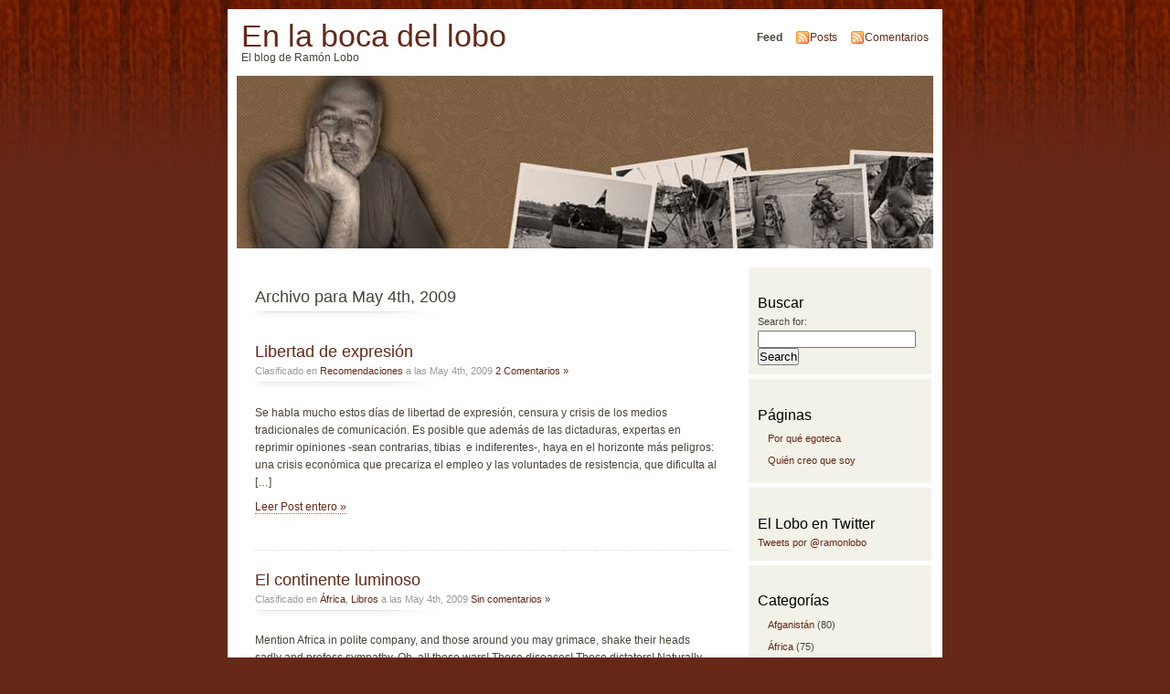

--- FILE ---
content_type: text/html; charset=UTF-8
request_url: http://www.ramonlobo.com/2009/05/04/
body_size: 8737
content:
<!DOCTYPE html PUBLIC "-//W3C//DTD XHTML 1.0 Transitional//EN" "http://www.w3.org/TR/xhtml1/DTD/xhtml1-transitional.dtd">
<html xmlns="http://www.w3.org/1999/xhtml">

<head profile="http://gmpg.org/xfn/11">
<meta http-equiv="Content-Type" content="text/html; charset=UTF-8" />
<title>J 04+01:00 f, 2009 | En la boca del lobo</title>
<meta name="generator" content="WordPress 5.1.19" /> <!-- leave this for stats -->
<meta name="keywords" content="El blog de Ramón Lobo" />
<meta name="description" content="El blog de Ramón Lobo" />
<link rel="stylesheet" href="http://www.ramonlobo.com/wp-content/themes/fungal/style.css" type="text/css" media="screen" />
<link rel="alternate" type="application/rss+xml" title="En la boca del lobo RSS Feed" href="http://www.ramonlobo.com/feed/" />
<link rel="pingback" href="http://www.ramonlobo.com/xmlrpc.php" />

<!-- All in One SEO Pack 2.4.4.1 by Michael Torbert of Semper Fi Web Design[277,341] -->
<meta name="robots" content="noindex,follow" />

<!-- /all in one seo pack -->
<link rel='dns-prefetch' href='//s.w.org' />

<!-- This site uses the Google Analytics by MonsterInsights plugin v 6.2.7 - https://www.monsterinsights.com/ -->
<!-- Normally you will find the Google Analytics tracking code here, but the webmaster disabled your user group. -->
<!-- / Google Analytics by MonsterInsights -->

		<script type="text/javascript">
			window._wpemojiSettings = {"baseUrl":"https:\/\/s.w.org\/images\/core\/emoji\/11.2.0\/72x72\/","ext":".png","svgUrl":"https:\/\/s.w.org\/images\/core\/emoji\/11.2.0\/svg\/","svgExt":".svg","source":{"concatemoji":"http:\/\/www.ramonlobo.com\/wp-includes\/js\/wp-emoji-release.min.js?ver=5.1.19"}};
			!function(e,a,t){var n,r,o,i=a.createElement("canvas"),p=i.getContext&&i.getContext("2d");function s(e,t){var a=String.fromCharCode;p.clearRect(0,0,i.width,i.height),p.fillText(a.apply(this,e),0,0);e=i.toDataURL();return p.clearRect(0,0,i.width,i.height),p.fillText(a.apply(this,t),0,0),e===i.toDataURL()}function c(e){var t=a.createElement("script");t.src=e,t.defer=t.type="text/javascript",a.getElementsByTagName("head")[0].appendChild(t)}for(o=Array("flag","emoji"),t.supports={everything:!0,everythingExceptFlag:!0},r=0;r<o.length;r++)t.supports[o[r]]=function(e){if(!p||!p.fillText)return!1;switch(p.textBaseline="top",p.font="600 32px Arial",e){case"flag":return s([55356,56826,55356,56819],[55356,56826,8203,55356,56819])?!1:!s([55356,57332,56128,56423,56128,56418,56128,56421,56128,56430,56128,56423,56128,56447],[55356,57332,8203,56128,56423,8203,56128,56418,8203,56128,56421,8203,56128,56430,8203,56128,56423,8203,56128,56447]);case"emoji":return!s([55358,56760,9792,65039],[55358,56760,8203,9792,65039])}return!1}(o[r]),t.supports.everything=t.supports.everything&&t.supports[o[r]],"flag"!==o[r]&&(t.supports.everythingExceptFlag=t.supports.everythingExceptFlag&&t.supports[o[r]]);t.supports.everythingExceptFlag=t.supports.everythingExceptFlag&&!t.supports.flag,t.DOMReady=!1,t.readyCallback=function(){t.DOMReady=!0},t.supports.everything||(n=function(){t.readyCallback()},a.addEventListener?(a.addEventListener("DOMContentLoaded",n,!1),e.addEventListener("load",n,!1)):(e.attachEvent("onload",n),a.attachEvent("onreadystatechange",function(){"complete"===a.readyState&&t.readyCallback()})),(n=t.source||{}).concatemoji?c(n.concatemoji):n.wpemoji&&n.twemoji&&(c(n.twemoji),c(n.wpemoji)))}(window,document,window._wpemojiSettings);
		</script>
		<style type="text/css">
img.wp-smiley,
img.emoji {
	display: inline !important;
	border: none !important;
	box-shadow: none !important;
	height: 1em !important;
	width: 1em !important;
	margin: 0 .07em !important;
	vertical-align: -0.1em !important;
	background: none !important;
	padding: 0 !important;
}
</style>
	<link rel='stylesheet' id='wp-block-library-css'  href='http://www.ramonlobo.com/wp-includes/css/dist/block-library/style.min.css?ver=5.1.19' type='text/css' media='all' />
<link rel='stylesheet' id='digg-digg-css'  href='http://www.ramonlobo.com/wp-content/plugins/digg-digg/css/diggdigg-style.css?ver=5.3.6' type='text/css' media='screen' />
<script type='text/javascript' src='http://www.ramonlobo.com/wp-includes/js/jquery/jquery.js?ver=1.12.4'></script>
<script type='text/javascript' src='http://www.ramonlobo.com/wp-includes/js/jquery/jquery-migrate.min.js?ver=1.4.1'></script>
<link rel='https://api.w.org/' href='http://www.ramonlobo.com/wp-json/' />
<link rel="EditURI" type="application/rsd+xml" title="RSD" href="http://www.ramonlobo.com/xmlrpc.php?rsd" />
<link rel="wlwmanifest" type="application/wlwmanifest+xml" href="http://www.ramonlobo.com/wp-includes/wlwmanifest.xml" /> 
<meta name="generator" content="WordPress 5.1.19" />
<style type="text/css">
#headerimage {
	background: url(http://www.ramonlobo.com/wp-content/themes/fungal/img/misty.jpg) no-repeat;
}
</style>
</head>
<body id="section-index">


<div id="navigation">
<ul>
	<li></li>
</ul>
</div><!-- end id:navigation -->


<div id="container">


<div id="header">
<h1><a href="http://www.ramonlobo.com/" title="En la boca del lobo">En la boca del lobo</a></h1>
<h2>El blog de Ramón Lobo</h2>
</div><!-- end id:header -->


<div id="feedarea">
<dl>
	<dt><strong>Feed </strong></dt>
	<dd><a href="http://www.ramonlobo.com/feed/">Posts</a></dd>
	<dd><a href="http://www.ramonlobo.com/comments/feed/">Comentarios</a></dd>		
</dl>
</div><!-- end id:feedarea -->

  
  <div id="headerimage">
</div><!-- end id:headerimage --><div id="content">
<div id="content-main">
	    
    		<h2 class="pagetitle">Archivo para May 4th, 2009</h2>
		
	    						
			<div class="post" id="post-6011">
				<div class="posttitle">
					<h2><a href="http://www.ramonlobo.com/2009/05/04/libertad-de-expresion/" rel="bookmark" title="Permanent Link to Libertad de expresión">Libertad de expresión</a></h2>
					<p class="post-info">
						Clasificado en <a href="http://www.ramonlobo.com/category/recomendaciones/" rel="category tag">Recomendaciones</a>  a las May 4th, 2009  <a href="http://www.ramonlobo.com/2009/05/04/libertad-de-expresion/#comments">2 Comentarios &#187;</a> </p>
				</div>
				
				<div class="entry">
					<p>Se habla mucho estos días de libertad de expresión, censura y crisis de los medios tradicionales de comunicación. Es posible que además de las dictaduras, expertas en reprimir opiniones -sean contrarias, tibias&nbsp; e indiferentes-, haya en el horizonte más peligros: una crisis económica que precariza el empleo y las voluntades de resistencia, que dificulta al [&hellip;]</p>
					<p><a href="http://www.ramonlobo.com/2009/05/04/libertad-de-expresion/" rel="bookmark" title="Permanent Link to Libertad de expresión">Leer Post entero &#187;</a></p>
				</div>
							</div>
	
						
			<div class="post" id="post-6001">
				<div class="posttitle">
					<h2><a href="http://www.ramonlobo.com/2009/05/04/el-continente-luminoso/" rel="bookmark" title="Permanent Link to El continente luminoso">El continente luminoso</a></h2>
					<p class="post-info">
						Clasificado en <a href="http://www.ramonlobo.com/category/africa/" rel="category tag">África</a>, <a href="http://www.ramonlobo.com/category/libros/" rel="category tag">Libros</a>  a las May 4th, 2009  <a href="http://www.ramonlobo.com/2009/05/04/el-continente-luminoso/#respond">Sin comentarios &#187;</a> </p>
				</div>
				
				<div class="entry">
					<p>Mention Africa in polite company, and those around you may grimace, shake their heads sadly and profess sympathy. Oh, all those wars! Those diseases! Those dictators! Naturally, that sympathy infuriates Africans themselves, for the conventional view of Africa as a genocide inside a failed state inside a dictatorship is, in fact, wrong. In the last [&hellip;]</p>
					<p><a href="http://www.ramonlobo.com/2009/05/04/el-continente-luminoso/" rel="bookmark" title="Permanent Link to El continente luminoso">Leer Post entero &#187;</a></p>
				</div>
							</div>
	
						
			<div class="post" id="post-5982">
				<div class="posttitle">
					<h2><a href="http://www.ramonlobo.com/2009/05/04/frases-y-fotos/" rel="bookmark" title="Permanent Link to Frases y fotos">Frases y fotos</a></h2>
					<p class="post-info">
						Clasificado en <a href="http://www.ramonlobo.com/category/recomendaciones/" rel="category tag">Recomendaciones</a>  a las May 4th, 2009  <a href="http://www.ramonlobo.com/2009/05/04/frases-y-fotos/#comments">3 Comentarios &#187;</a> </p>
				</div>
				
				<div class="entry">
					<p>Ante una pregunta estúpida y tópica: &#8220;¿Qué es lo que más te gusta del colegio?&#8221;, la niña Carolina, respondió con inteligencia y sinceridad: &#8220;El recreo&#8221;. (Oído el sábado en La Parra durante la boda de unos amigos muy queridos). En la Feria de Sevilla: un empresario andaluz que trabaja con una compañía estadounidense se quejaba [&hellip;]</p>
					<p><a href="http://www.ramonlobo.com/2009/05/04/frases-y-fotos/" rel="bookmark" title="Permanent Link to Frases y fotos">Leer Post entero &#187;</a></p>
				</div>
							</div>
	
		
		<p align="center"></p>
		
	</div><!-- end id:content-main -->
<div id="sidebar">
<ul>
<li class="sidebox"><h2>Buscar</h2><form role="search" method="get" id="searchform" class="searchform" action="http://www.ramonlobo.com/">
				<div>
					<label class="screen-reader-text" for="s">Search for:</label>
					<input type="text" value="" name="s" id="s" />
					<input type="submit" id="searchsubmit" value="Search" />
				</div>
			</form></li><li class="sidebox"><h2>Páginas</h2>		<ul>
			<li class="page_item page-item-186"><a href="http://www.ramonlobo.com/aun-en-construccion-disculpen-las-molestias/">Por qué egoteca</a></li>
<li class="page_item page-item-2"><a href="http://www.ramonlobo.com/ha-about/">Quién creo que soy</a></li>
		</ul>
			</li><li class="sidebox"><h2>El Lobo en Twitter</h2>			<div class="textwidget"><a class="twitter-timeline" href="https://twitter.com/ramonlobo" data-widget-id="518885447586430977">Tweets por @ramonlobo</a>
<script>!function(d,s,id){var js,fjs=d.getElementsByTagName(s)[0],p=/^http:/.test(d.location)?'http':'https';if(!d.getElementById(id)){js=d.createElement(s);js.id=id;js.src=p+"://platform.twitter.com/widgets.js";fjs.parentNode.insertBefore(js,fjs);}}(document,"script","twitter-wjs");</script></div>
		</li><li class="sidebox"><h2>Categorías</h2>		<ul>
				<li class="cat-item cat-item-350"><a href="http://www.ramonlobo.com/category/afganistan/" >Afganistán</a> (80)
</li>
	<li class="cat-item cat-item-583"><a href="http://www.ramonlobo.com/category/africa/" >África</a> (75)
</li>
	<li class="cat-item cat-item-779"><a href="http://www.ramonlobo.com/category/america/" >América</a> (90)
</li>
	<li class="cat-item cat-item-3160"><a href="http://www.ramonlobo.com/category/america-latina/" >América Latina</a> (13)
</li>
	<li class="cat-item cat-item-3372"><a href="http://www.ramonlobo.com/category/arte/" >Arte</a> (3)
</li>
	<li class="cat-item cat-item-586"><a href="http://www.ramonlobo.com/category/asia/" >Asia</a> (83)
</li>
	<li class="cat-item cat-item-584"><a href="http://www.ramonlobo.com/category/balcanes/" >Balcanes</a> (28)
</li>
	<li class="cat-item cat-item-606"><a href="http://www.ramonlobo.com/category/cine/" >Cine</a> (80)
</li>
	<li class="cat-item cat-item-305"><a href="http://www.ramonlobo.com/category/citas/" >Citas</a> (84)
</li>
	<li class="cat-item cat-item-446"><a href="http://www.ramonlobo.com/category/propuestas-contra-la-molicie/" >Contra la molicie</a> (63)
</li>
	<li class="cat-item cat-item-2326"><a href="http://www.ramonlobo.com/category/cuadernos-de-haiti/" >Cuadernos de Haití</a> (15)
</li>
	<li class="cat-item cat-item-1419"><a href="http://www.ramonlobo.com/category/cuadernos-de-kabul/" >Cuadernos de Kabul</a> (36)
</li>
	<li class="cat-item cat-item-3161"><a href="http://www.ramonlobo.com/category/derechos-humanos/" >Derechos Humanos</a> (11)
</li>
	<li class="cat-item cat-item-642"><a href="http://www.ramonlobo.com/category/economia/" >Economía</a> (111)
</li>
	<li class="cat-item cat-item-3"><a href="http://www.ramonlobo.com/category/egoteca/" >Egoteca</a> (119)
</li>
	<li class="cat-item cat-item-3218"><a href="http://www.ramonlobo.com/category/escultura/" >Escultura</a> (1)
</li>
	<li class="cat-item cat-item-643"><a href="http://www.ramonlobo.com/category/espana/" >España</a> (560)
</li>
	<li class="cat-item cat-item-780"><a href="http://www.ramonlobo.com/category/europa/" >Europa</a> (82)
</li>
	<li class="cat-item cat-item-1522"><a href="http://www.ramonlobo.com/category/fotografias/" >Fotografías</a> (39)
</li>
	<li class="cat-item cat-item-60"><a href="http://www.ramonlobo.com/category/futbol/" >Fútbol</a> (79)
</li>
	<li class="cat-item cat-item-3162"><a href="http://www.ramonlobo.com/category/graffiti/" >Graffiti</a> (1)
</li>
	<li class="cat-item cat-item-3348"><a href="http://www.ramonlobo.com/category/historias-del-gym/" >Historias del Gym</a> (9)
</li>
	<li class="cat-item cat-item-1923"><a href="http://www.ramonlobo.com/category/inclasificable/" >Inclasificable</a> (86)
</li>
	<li class="cat-item cat-item-3157"><a href="http://www.ramonlobo.com/category/laorquestadeltitanic/" >laorquestadelTitánic</a> (29)
</li>
	<li class="cat-item cat-item-14"><a href="http://www.ramonlobo.com/category/libros/" >Libros</a> (124)
</li>
	<li class="cat-item cat-item-4"><a href="http://www.ramonlobo.com/category/moleskine/" >Moleskine</a> (559)
</li>
	<li class="cat-item cat-item-3462"><a href="http://www.ramonlobo.com/category/mujeres-2/" >Mujeres</a> (16)
</li>
	<li class="cat-item cat-item-13"><a href="http://www.ramonlobo.com/category/musica/" >Música</a> (771)
</li>
	<li class="cat-item cat-item-585"><a href="http://www.ramonlobo.com/category/oriente-proximo/" >Oriente Próximo y Medio</a> (54)
</li>
	<li class="cat-item cat-item-297"><a href="http://www.ramonlobo.com/category/periodismo/" >Periodismo</a> (326)
</li>
	<li class="cat-item cat-item-3085"><a href="http://www.ramonlobo.com/category/pintura/" >Pintura</a> (6)
</li>
	<li class="cat-item cat-item-1924"><a href="http://www.ramonlobo.com/category/politica/" >Política</a> (404)
</li>
	<li class="cat-item cat-item-3703"><a href="http://www.ramonlobo.com/category/postales-de-madrid/" >Postales de Madrid</a> (1)
</li>
	<li class="cat-item cat-item-1645"><a href="http://www.ramonlobo.com/category/postales-de-nueva-york/" >Postales de Nueva York</a> (13)
</li>
	<li class="cat-item cat-item-3195"><a href="http://www.ramonlobo.com/category/postales-de-nueva-york-2/" >Postales de Nueva York 2</a> (14)
</li>
	<li class="cat-item cat-item-3531"><a href="http://www.ramonlobo.com/category/postales-de-nueva-york-3/" >Postales de Nueva York 3</a> (16)
</li>
	<li class="cat-item cat-item-3686"><a href="http://www.ramonlobo.com/category/postales-de-nueva-york-4/" >Postales de Nueva York 4</a> (4)
</li>
	<li class="cat-item cat-item-5"><a href="http://www.ramonlobo.com/category/recomendaciones/" >Recomendaciones</a> (375)
</li>
	<li class="cat-item cat-item-2264"><a href="http://www.ramonlobo.com/category/religion/" >Religión</a> (11)
</li>
	<li class="cat-item cat-item-3678"><a href="http://www.ramonlobo.com/category/teatro/" >Teatro</a> (1)
</li>
	<li class="cat-item cat-item-6"><a href="http://www.ramonlobo.com/category/viajes/" >Viajes</a> (134)
</li>
	<li class="cat-item cat-item-3219"><a href="http://www.ramonlobo.com/category/vinetas/" >Viñetas</a> (5)
</li>
		</ul>
			</li><li class="sidebox"><h2>Blogoteca</h2><div id="calendar_wrap" class="calendar_wrap"><table id="wp-calendar">
	<caption>May 2009</caption>
	<thead>
	<tr>
		<th scope="col" title="Monday">M</th>
		<th scope="col" title="Tuesday">T</th>
		<th scope="col" title="Wednesday">W</th>
		<th scope="col" title="Thursday">T</th>
		<th scope="col" title="Friday">F</th>
		<th scope="col" title="Saturday">S</th>
		<th scope="col" title="Sunday">S</th>
	</tr>
	</thead>

	<tfoot>
	<tr>
		<td colspan="3" id="prev"><a href="http://www.ramonlobo.com/2009/04/">&laquo; Apr</a></td>
		<td class="pad">&nbsp;</td>
		<td colspan="3" id="next"><a href="http://www.ramonlobo.com/2009/06/">Jun &raquo;</a></td>
	</tr>
	</tfoot>

	<tbody>
	<tr>
		<td colspan="4" class="pad">&nbsp;</td><td><a href="http://www.ramonlobo.com/2009/05/01/" aria-label="Posts published on May 1, 2009">1</a></td><td><a href="http://www.ramonlobo.com/2009/05/02/" aria-label="Posts published on May 2, 2009">2</a></td><td><a href="http://www.ramonlobo.com/2009/05/03/" aria-label="Posts published on May 3, 2009">3</a></td>
	</tr>
	<tr>
		<td><a href="http://www.ramonlobo.com/2009/05/04/" aria-label="Posts published on May 4, 2009">4</a></td><td><a href="http://www.ramonlobo.com/2009/05/05/" aria-label="Posts published on May 5, 2009">5</a></td><td><a href="http://www.ramonlobo.com/2009/05/06/" aria-label="Posts published on May 6, 2009">6</a></td><td><a href="http://www.ramonlobo.com/2009/05/07/" aria-label="Posts published on May 7, 2009">7</a></td><td><a href="http://www.ramonlobo.com/2009/05/08/" aria-label="Posts published on May 8, 2009">8</a></td><td><a href="http://www.ramonlobo.com/2009/05/09/" aria-label="Posts published on May 9, 2009">9</a></td><td><a href="http://www.ramonlobo.com/2009/05/10/" aria-label="Posts published on May 10, 2009">10</a></td>
	</tr>
	<tr>
		<td><a href="http://www.ramonlobo.com/2009/05/11/" aria-label="Posts published on May 11, 2009">11</a></td><td><a href="http://www.ramonlobo.com/2009/05/12/" aria-label="Posts published on May 12, 2009">12</a></td><td><a href="http://www.ramonlobo.com/2009/05/13/" aria-label="Posts published on May 13, 2009">13</a></td><td><a href="http://www.ramonlobo.com/2009/05/14/" aria-label="Posts published on May 14, 2009">14</a></td><td><a href="http://www.ramonlobo.com/2009/05/15/" aria-label="Posts published on May 15, 2009">15</a></td><td>16</td><td><a href="http://www.ramonlobo.com/2009/05/17/" aria-label="Posts published on May 17, 2009">17</a></td>
	</tr>
	<tr>
		<td><a href="http://www.ramonlobo.com/2009/05/18/" aria-label="Posts published on May 18, 2009">18</a></td><td><a href="http://www.ramonlobo.com/2009/05/19/" aria-label="Posts published on May 19, 2009">19</a></td><td><a href="http://www.ramonlobo.com/2009/05/20/" aria-label="Posts published on May 20, 2009">20</a></td><td><a href="http://www.ramonlobo.com/2009/05/21/" aria-label="Posts published on May 21, 2009">21</a></td><td><a href="http://www.ramonlobo.com/2009/05/22/" aria-label="Posts published on May 22, 2009">22</a></td><td><a href="http://www.ramonlobo.com/2009/05/23/" aria-label="Posts published on May 23, 2009">23</a></td><td>24</td>
	</tr>
	<tr>
		<td><a href="http://www.ramonlobo.com/2009/05/25/" aria-label="Posts published on May 25, 2009">25</a></td><td><a href="http://www.ramonlobo.com/2009/05/26/" aria-label="Posts published on May 26, 2009">26</a></td><td><a href="http://www.ramonlobo.com/2009/05/27/" aria-label="Posts published on May 27, 2009">27</a></td><td><a href="http://www.ramonlobo.com/2009/05/28/" aria-label="Posts published on May 28, 2009">28</a></td><td><a href="http://www.ramonlobo.com/2009/05/29/" aria-label="Posts published on May 29, 2009">29</a></td><td><a href="http://www.ramonlobo.com/2009/05/30/" aria-label="Posts published on May 30, 2009">30</a></td><td><a href="http://www.ramonlobo.com/2009/05/31/" aria-label="Posts published on May 31, 2009">31</a></td>
	</tr>
	</tbody>
	</table></div></li><li class="sidebox" id="sidelinks">
	<ul>
		<li id="linkcat-2" class="linkcat"><h2>Favoritos</h2>
	<ul class='xoxo blogroll'>
<li><a href="http://www.perezreverte.com/prensa/patentes-corso/">Arturo Pérez Reverte</a></li>
<li><a href="http://www.cronicasbarbaras.com/" target="_blank">Crónicasbarbaras</a></li>
<li><a href="http://participacion.abc.es/divanesteoeste" target="_blank">Diván Este-Oeste</a></li>
<li><a href="http://www.edge.org/">Edge</a></li>
<li><a href="http://eldescodificador.wordpress.com/" target="_blank">El descodificador</a></li>
<li><a href="http://www.escolar.net" target="_blank">Escolar.net</a></li>
<li><a href="http://www.fronterad.com/">Fronterad</a></li>
<li><a href="http://www.guerraeterna.com" target="_blank">Guerra eterna</a></li>
<li><a href="http://www.juancole.com" target="_blank">Informed Comment</a></li>
<li><a href="http://www.jotdown.es/">Jot Down</a></li>
<li><a href="http://www.elmundodecerca.com/dominguez/posts" target="_blank">La vida en Roma</a></li>
<li><a href="http://www.libreriamendez.net" target="_blank">Librería Méndez</a></li>
<li><a href="http://blogs.heraldo.es/gervasiosanchez/" target="_blank">Los desastres de la guerra</a></li>
<li><a href="http://www.mediastorm.org/" target="_blank">Mediastorm</a></li>
<li><a href="http://kristof.blogs.nytimes.com" target="_blank">Nicholas Kristoff</a></li>
<li><a href="http://blogs.elpais.com/pamplinas/">Pamplinas de Martín Caparrós</a></li>
<li><a href="http://blogs.elpais.com/papeles-perdidos/" target="_blank">Papeles perdidos</a></li>
<li><a href="http://krugman.blogs.nytimes.com" target="_blank">Paul Krugman</a></li>
<li><a href="http://gentedigital.es/comunidad/anderiza/">Periodismo con botas</a></li>
<li><a href="http://periodismohumano.com/" target="_blank">Periodismo Humano</a></li>
<li><a href="http://periodistasenguerra.blogspot.com/" target="_blank">Periodistas en guerra</a></li>
<li><a href="http://www.rosajc.com" target="_blank">Rosa J.C.</a></li>
<li><a href="http://www.arabist.net/">The Arabist</a></li>
<li><a href="http://www.vicenteromero.com/index.html" target="_blank">Vicente Romero</a></li>
<li><a href="http://www.ysinosquitanlobailao.blogspot.com/" target="_blank">Y si nos quitan lo bailao?</a></li>

	</ul>
</li>
<li id="linkcat-795" class="linkcat"><h2>Fotografía</h2>
	<ul class='xoxo blogroll'>
<li><a href="http://www.elfotografico.com/" target="_blank">El Fotográfico</a></li>
<li><a href="http://www.gorkalejarcegi.com/" target="_blank">Gorka Lejarcegi</a></li>
<li><a href="http://juancarlostomasi.com/" target="_blank">Juan Carlos Tomasi</a></li>
<li><a href="http://blog.magnumphotos.com/" target="_blank">Magnum</a></li>
<li><a href="http://www.symbolika.com/gallery/photos/noam" target="_blank">Noam Ofir</a></li>
<li><a href="http://lacomunidad.elpais.com/pixel-fugaz/posts" target="_blank">Pixel fugaz</a></li>
<li><a href="http://www.boston.com/bigpicture/" target="_blank">The Big Picture</a></li>
<li><a href="http://www.walterastrada.com/" target="_blank">Walter Astrada</a></li>

	</ul>
</li>
<li id="linkcat-48" class="linkcat"><h2>Medios</h2>
	<ul class='xoxo blogroll'>
<li><a href="http://news.bbc.co.uk" target="_blank">BBC News</a></li>
<li><a href="http://www.csmonitor.com" target="_blank">Christian Science Monitor</a></li>
<li><a href="http://www.elpais.com" target="_blank">El País</a></li>
<li><a href="http://www.ft.com/home/europe" target="_blank">Financial Times</a></li>
<li><a href="http://www.elmundo.es/metropoli" target="_blank">Metrópoli</a></li>
<li><a href="http://www.opendemocracy.net/" target="_blank">Open Democracy</a></li>
<li><a href="http://www.politico.com" target="_blank">Politico.com</a></li>
<li><a href="http://www.kidon.com/media-link/africa.php" target="_blank">Prensa de África</a></li>
<li><a href="http://www.propublica.org/">ProPublica</a></li>
<li><a href="http://www.rollingstone.com" target="_blank">RollingStone</a></li>
<li><a href="http://www.slate.com" target="_blank">Slate</a></li>
<li><a href="http://www.spiegel.de/international/">Spiegel</a></li>
<li><a href="http://www.thedailybeast.com/" target="_blank">The Daily Beast</a></li>
<li><a href="http://www.economist.com" target="_blank">The Economist</a></li>
<li><a href="http://www.guardian.co.uk" target="_blank">The Guardian</a></li>
<li><a href="http://www.nytimes.com" target="_blank">The New York Times</a></li>
<li><a href="http://www.newyorker.com" target="_blank">The New Yorker</a></li>
<li><a href="http://www.washingtonpost.com/" target="_blank">The Washington Post</a></li>
<li><a href="http://www.vanityfair.com" target="_blank">Vanity Fair</a></li>

	</ul>
</li>
<li id="linkcat-3155" class="linkcat"><h2>Sigo con frecuencia</h2>
	<ul class='xoxo blogroll'>
<li><a href="http://www.africa-confidential.com" target="_blank">Africa Confidential</a></li>
<li><a href="http://www.applesfera.com" target="_blank">Applesfera</a></li>
<li><a href="http://www.diariodelviajero.com" target="_blank">Diario del viajero</a></li>
<li><a href="http://www.enriquedans.com" target="_blank">El blog de Enrique Dans</a></li>
<li><a href="http://eldibutomas.blogspot.com/">El dibu</a></li>
<li><a href="http://freakonomics.blogs.nytimes.com/" target="_blank">Freakonomics</a></li>
<li><a href="http://guerraypaz.com/" target="_blank">Guerra y Paz</a></li>
<li><a href="http://amebarumbosa.blogspot.com/" target="_blank">La Ameba Rumbosa</a></li>
<li><a href="http://www.guardian.co.uk/profile/lisa-goldman" target="_blank">Lisa Goldman</a></li>
<li><a href="http://periodistas21.blogspot.com" target="_blank">Periodistas 21</a></li>
<li><a href="http://www.sealquilacasablanca.com/se_alquila_casa_blanca/" target="_blank">Se alquila Casa Blanca</a></li>
<li><a href="http://blogs.20minutos.es/enguerra" target="_blank">Viaje a la guerra</a></li>

	</ul>
</li>
	</ul>
</li>
<li class="sidebox">			<div class="textwidget"><!-- Site Meter -->
<script type="text/javascript" src="http://sm5.sitemeter.com/js/counter.js?site=sm5ramonlobo">
</script>
<noscript>
<a href="http://sm5.sitemeter.com/stats.asp?site=sm5ramonlobo" target="_top">
<img src="http://sm5.sitemeter.com/meter.asp?site=sm5ramonlobo" alt="Site Meter" border="0"/></a>
</noscript>
<!-- Copyright (c)2006 Site Meter -->

<script type="text/javascript">
var gaJsHost = (("https:" == document.location.protocol) ? "https://ssl." : "http://www.");
document.write(unescape("%3Cscript src='" + gaJsHost + "google-analytics.com/ga.js' type='text/javascript'%3E%3C/script%3E"));
</script>
<script type="text/javascript">
try {
var pageTracker = _gat._getTracker("UA-7678157-1");
pageTracker._trackPageview();
} catch(err) {}</script></div>
		</li><li class="sidebox"><h2>El escaparate </h2><div class="tagcloud"><a href="http://www.ramonlobo.com/tag/20-d/" class="tag-cloud-link tag-link-3556 tag-link-position-1" style="font-size: 10.709677419355pt;" aria-label="20-D (16 items)">20-D</a>
<a href="http://www.ramonlobo.com/tag/afganistan/" class="tag-cloud-link tag-link-3613 tag-link-position-2" style="font-size: 22pt;" aria-label="Afganistán (53 items)">Afganistán</a>
<a href="http://www.ramonlobo.com/tag/barack-obama/" class="tag-cloud-link tag-link-776 tag-link-position-3" style="font-size: 16.58064516129pt;" aria-label="Barack Obama (30 items)">Barack Obama</a>
<a href="http://www.ramonlobo.com/tag/bru-rovira/" class="tag-cloud-link tag-link-226 tag-link-position-4" style="font-size: 8pt;" aria-label="Bru Rovira (12 items)">Bru Rovira</a>
<a href="http://www.ramonlobo.com/tag/cs/" class="tag-cloud-link tag-link-3569 tag-link-position-5" style="font-size: 10.032258064516pt;" aria-label="C&#039;s (15 items)">C&#039;s</a>
<a href="http://www.ramonlobo.com/tag/catalunya/" class="tag-cloud-link tag-link-2319 tag-link-position-6" style="font-size: 12.290322580645pt;" aria-label="Catalunya (19 items)">Catalunya</a>
<a href="http://www.ramonlobo.com/tag/crisis/" class="tag-cloud-link tag-link-371 tag-link-position-7" style="font-size: 10.709677419355pt;" aria-label="crisis (16 items)">crisis</a>
<a href="http://www.ramonlobo.com/tag/cuadernos-de-haiti/" class="tag-cloud-link tag-link-3624 tag-link-position-8" style="font-size: 11.387096774194pt;" aria-label="Cuadernos de Haití (17 items)">Cuadernos de Haití</a>
<a href="http://www.ramonlobo.com/tag/eeuu/" class="tag-cloud-link tag-link-465 tag-link-position-9" style="font-size: 8pt;" aria-label="EEUU (12 items)">EEUU</a>
<a href="http://www.ramonlobo.com/tag/el-pais/" class="tag-cloud-link tag-link-700 tag-link-position-10" style="font-size: 10.709677419355pt;" aria-label="El País (16 items)">El País</a>
<a href="http://www.ramonlobo.com/tag/el-roto/" class="tag-cloud-link tag-link-813 tag-link-position-11" style="font-size: 12.290322580645pt;" aria-label="El Roto (19 items)">El Roto</a>
<a href="http://www.ramonlobo.com/tag/espana/" class="tag-cloud-link tag-link-3619 tag-link-position-12" style="font-size: 8pt;" aria-label="España (12 items)">España</a>
<a href="http://www.ramonlobo.com/tag/esperanza-aguirre/" class="tag-cloud-link tag-link-818 tag-link-position-13" style="font-size: 11.838709677419pt;" aria-label="Esperanza Aguirre (18 items)">Esperanza Aguirre</a>
<a href="http://www.ramonlobo.com/tag/frontline/" class="tag-cloud-link tag-link-1245 tag-link-position-14" style="font-size: 8pt;" aria-label="Frontline (12 items)">Frontline</a>
<a href="http://www.ramonlobo.com/tag/futbol/" class="tag-cloud-link tag-link-3611 tag-link-position-15" style="font-size: 8pt;" aria-label="Fútbol (12 items)">Fútbol</a>
<a href="http://www.ramonlobo.com/tag/gaza/" class="tag-cloud-link tag-link-173 tag-link-position-16" style="font-size: 8pt;" aria-label="Gaza (12 items)">Gaza</a>
<a href="http://www.ramonlobo.com/tag/genocidio-ruandes/" class="tag-cloud-link tag-link-1244 tag-link-position-17" style="font-size: 8pt;" aria-label="genocidio ruandés (12 items)">genocidio ruandés</a>
<a href="http://www.ramonlobo.com/tag/haiti/" class="tag-cloud-link tag-link-120 tag-link-position-18" style="font-size: 12.290322580645pt;" aria-label="Haití (19 items)">Haití</a>
<a href="http://www.ramonlobo.com/tag/internet/" class="tag-cloud-link tag-link-517 tag-link-position-19" style="font-size: 8.9032258064516pt;" aria-label="Internet (13 items)">Internet</a>
<a href="http://www.ramonlobo.com/tag/irak/" class="tag-cloud-link tag-link-77 tag-link-position-20" style="font-size: 11.838709677419pt;" aria-label="Irak (18 items)">Irak</a>
<a href="http://www.ramonlobo.com/tag/israel/" class="tag-cloud-link tag-link-1755 tag-link-position-21" style="font-size: 8pt;" aria-label="Israel (12 items)">Israel</a>
<a href="http://www.ramonlobo.com/tag/iu/" class="tag-cloud-link tag-link-3153 tag-link-position-22" style="font-size: 8pt;" aria-label="IU (12 items)">IU</a>
<a href="http://www.ramonlobo.com/tag/kabul/" class="tag-cloud-link tag-link-150 tag-link-position-23" style="font-size: 20.41935483871pt;" aria-label="Kabul (45 items)">Kabul</a>
<a href="http://www.ramonlobo.com/tag/kosovo/" class="tag-cloud-link tag-link-17 tag-link-position-24" style="font-size: 9.5806451612903pt;" aria-label="Kosovo (14 items)">Kosovo</a>
<a href="http://www.ramonlobo.com/tag/madrid/" class="tag-cloud-link tag-link-734 tag-link-position-25" style="font-size: 12.741935483871pt;" aria-label="Madrid (20 items)">Madrid</a>
<a href="http://www.ramonlobo.com/tag/mariano-rajoy/" class="tag-cloud-link tag-link-1128 tag-link-position-26" style="font-size: 12.290322580645pt;" aria-label="Mariano Rajoy (19 items)">Mariano Rajoy</a>
<a href="http://www.ramonlobo.com/tag/nueva-york/" class="tag-cloud-link tag-link-1116 tag-link-position-27" style="font-size: 11.838709677419pt;" aria-label="Nueva York (18 items)">Nueva York</a>
<a href="http://www.ramonlobo.com/tag/otan/" class="tag-cloud-link tag-link-326 tag-link-position-28" style="font-size: 8.9032258064516pt;" aria-label="OTAN (13 items)">OTAN</a>
<a href="http://www.ramonlobo.com/tag/pablo-iglesias/" class="tag-cloud-link tag-link-3269 tag-link-position-29" style="font-size: 12.290322580645pt;" aria-label="Pablo Iglesias (19 items)">Pablo Iglesias</a>
<a href="http://www.ramonlobo.com/tag/pbs/" class="tag-cloud-link tag-link-968 tag-link-position-30" style="font-size: 9.5806451612903pt;" aria-label="PBS (14 items)">PBS</a>
<a href="http://www.ramonlobo.com/tag/periodismo/" class="tag-cloud-link tag-link-3612 tag-link-position-31" style="font-size: 8.9032258064516pt;" aria-label="Periodismo (13 items)">Periodismo</a>
<a href="http://www.ramonlobo.com/tag/podemos/" class="tag-cloud-link tag-link-3268 tag-link-position-32" style="font-size: 21.322580645161pt;" aria-label="Podemos (49 items)">Podemos</a>
<a href="http://www.ramonlobo.com/tag/postales-de-nueva-york/" class="tag-cloud-link tag-link-3622 tag-link-position-33" style="font-size: 8.9032258064516pt;" aria-label="Postales de Nueva York (13 items)">Postales de Nueva York</a>
<a href="http://www.ramonlobo.com/tag/pp/" class="tag-cloud-link tag-link-610 tag-link-position-34" style="font-size: 20.645161290323pt;" aria-label="PP (46 items)">PP</a>
<a href="http://www.ramonlobo.com/tag/psoe/" class="tag-cloud-link tag-link-1130 tag-link-position-35" style="font-size: 20.41935483871pt;" aria-label="PSOE (45 items)">PSOE</a>
<a href="http://www.ramonlobo.com/tag/rajoy/" class="tag-cloud-link tag-link-202 tag-link-position-36" style="font-size: 16.58064516129pt;" aria-label="Rajoy (30 items)">Rajoy</a>
<a href="http://www.ramonlobo.com/tag/real-madrid/" class="tag-cloud-link tag-link-2582 tag-link-position-37" style="font-size: 11.387096774194pt;" aria-label="Real Madrid (17 items)">Real Madrid</a>
<a href="http://www.ramonlobo.com/tag/roma/" class="tag-cloud-link tag-link-2169 tag-link-position-38" style="font-size: 13.645161290323pt;" aria-label="Roma (22 items)">Roma</a>
<a href="http://www.ramonlobo.com/tag/ruanda/" class="tag-cloud-link tag-link-672 tag-link-position-39" style="font-size: 13.193548387097pt;" aria-label="Ruanda (21 items)">Ruanda</a>
<a href="http://www.ramonlobo.com/tag/rubalcaba/" class="tag-cloud-link tag-link-1799 tag-link-position-40" style="font-size: 8pt;" aria-label="Rubalcaba (12 items)">Rubalcaba</a>
<a href="http://www.ramonlobo.com/tag/srebrenica/" class="tag-cloud-link tag-link-19 tag-link-position-41" style="font-size: 8.9032258064516pt;" aria-label="Srebrenica (13 items)">Srebrenica</a>
<a href="http://www.ramonlobo.com/tag/terremoto/" class="tag-cloud-link tag-link-2204 tag-link-position-42" style="font-size: 13.645161290323pt;" aria-label="terremoto (22 items)">terremoto</a>
<a href="http://www.ramonlobo.com/tag/the-new-york-times/" class="tag-cloud-link tag-link-427 tag-link-position-43" style="font-size: 9.5806451612903pt;" aria-label="The New York Times (14 items)">The New York Times</a>
<a href="http://www.ramonlobo.com/tag/zapatero/" class="tag-cloud-link tag-link-601 tag-link-position-44" style="font-size: 14.096774193548pt;" aria-label="Zapatero (23 items)">Zapatero</a>
<a href="http://www.ramonlobo.com/tag/africa/" class="tag-cloud-link tag-link-3614 tag-link-position-45" style="font-size: 8.9032258064516pt;" aria-label="África (13 items)">África</a></div>
</li></ul>
</div><!-- end id:sidebar -->
</div><!-- end id:content -->
</div><!-- end id:container --><div id="footer">
<p><a href="http://www.seoprofesional.com/index.php/plantillas-wordpress-en-castellano/">Wordpress theme</a> traducido por <a href="http://www.tododemos.es" title="Demos">Demos</a> - <strong> En la boca del lobo</strong> &copy; 2026 Todos los derechos reservados.</p>
<br class="clear" />
</div><!-- end id:footer -->
<script type='text/javascript' src='http://www.ramonlobo.com/wp-includes/js/wp-embed.min.js?ver=5.1.19'></script>
<!--stats_footer_test-->
</body>
</html>